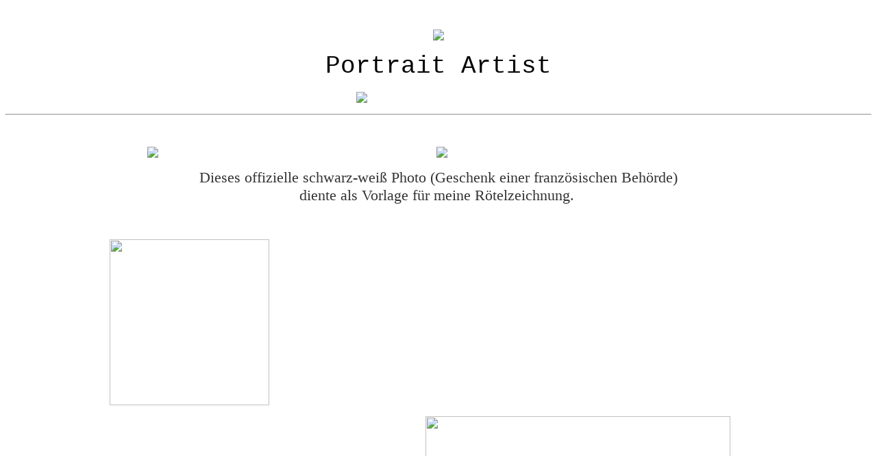

--- FILE ---
content_type: text/html; charset=UTF-8
request_url: https://www.art-rosemariepfortner.com/home.html
body_size: 4004
content:
<!DOCTYPE HTML PUBLIC "-//W3C//DTD HTML 4.01 Transitional//EN" "http://www.w3.org/TR/html4/loose.dtd">
<html>

<head>
<script>var localizationContent = [];</script><link rel="stylesheet" type="text/css" href="/assets/css/jquery-ui-1.11.4.custom.min.css" />
<link rel="stylesheet" type="text/css" href="/css/froala_style.min.css" />
<link rel="stylesheet" type="text/css" href="/assets/css/font-awesome.min.css" />
<link rel="stylesheet" type="text/css" href="/assets/css/contentLayout.css" />
<script src="/assets/js/jquery-1.10.2.min.js"></script>
<script src="/assets/js/jquery.i18n.min.js"></script>
<script src="/assets/js/setLocalizations.js"></script>
<script src="/assets/js/jquery-ui-1.11.4.min.js"></script>
<script src="/js/owner_check.js"></script>
<script src="/assets/js/main_functions.js"></script>
<script type="text/javascript">
(function($, window, document, undefined) {
            $(document).ready(function() {
                  $('body').ownerCheck({
                        'url':   'https://admin.hpage.com/',
                        'token': '[base64]'
                  });
            });
        })(jQuery, window, document);
var referrer;

referrer = encodeURI(document.referrer);
if (typeof(referrer) == 'undefined')
referrer = encodeURI(top.document.referrer);

referrer = referrer.split('&').join('[and]');

document.write('<script src="/get_statistics.php?screen_width='+screen.width+'&screen_height='+screen.height+'&referrer='+referrer+'&request_uv_id=1559539458"><\/script>');
</script><meta http-equiv="content-language" content="de"><title>THE POWER OF ART  Rosemarie J. Pfortner </title>
<meta http-equiv="content-type" content="text/html; charset=UTF-8">
<meta name="keywords" content="Pictures in Graphit Pastel Red calk">
<meta name="description" content="THE POWER OF ART
Pictures in Graphit + Pastell + Red calk
Interfacedesign: Rosemarie J. Pfortner">
<meta name="robots" content="index, follow">
<link rel="stylesheet" href="/templates/media/0001/css/style.css" type="text/css">
<link rel="stylesheet" href="/main.css?p=def50200eb5c44af0194497a4f82ea00908c0dad76e634cbfa9a5916bcd13491cd35c2acde0d9c8602fd114b3f046729503a3a4b7a89667ea41142f0956b2798a88b3e3be7feca8764ab98d3c41410e16feb621759b1c6c17307c7" type="text/css">
<link rel="icon" href="http://www.art-rosemariepfortner.com" type="image/x-icon">
<link rel="shortcut icon" href="http://www.art-rosemariepfortner.com" type="image/x-icon">

<script>
(function($, window, document, undefined) {
    $(document).ready(function() {
          $(window).trigger('resize');
    });
})(jQuery, window, document);
</script>
</head>

<body bgcolor="#FFFFFF" background="https://file1.hpage.com/002798/68/bilder/rjp-vivaldi-hg-hell-hellgrau_910x1200_728x960_728x121_728x121_728x960.jpg">

<div class="hpage_content_canvas" style="line-height:1.2;"><div class="hpage_content_layout column_start_start" data-layout="column_start_start" data-id="hpage_layout_llwxrsdh" ><div class="hpage_content_block fr-view" data-block="rtf" data-id="hpage_block_dvdwgpm" ><p style="text-align: center;"><br></p><p style="text-align: center;"><img src="https://file1.hpage.com/002798/68/bilder/banner--thepowerofart-grau-3-rohling-art-hp.jpg" class="fr-fic fr-dii"></p><p style="text-align: center;"><span style="font-family: Courier New; font-size: 36px;">Portrait Artist</span></p><p style="text-align: center;"><u><img src="https://file1.hpage.com/002798/68/bilder/ich-mit-rose-im-haar.2021.jpg" class="fr-fic fr-dii" style="width: 240px;"></u></p><hr><p><br></p><p style="text-align: center;"><img src="https://file1.hpage.com/002798/68/bilder/charles-de-gaulle-vorlagefoto0003.jpg" class="fr-fic fr-dii" style="width: 418px;"> <img src="https://file1.hpage.com/002798/68/bilder/charles-de-gaulle-for-art-site_521x709.charles-degaulle-gross.jpg" class="fr-fic fr-dii" style="width: 428px;"></p><p style="text-align: center;"><span style="font-size: 22px; color: rgb(51, 51, 51); font-family: Tahoma;">Dieses offizielle schwarz-weiß Photo (Geschenk einer französischen Behörde)</span><span style="font-family: Tahoma;"><span style="color: rgb(51, 51, 51);"><br></span></span><span style="font-size: 22px;"><span style="font-family: Tahoma;"><span style="color: rgb(51, 51, 51);">diente als Vorlage für meine Rötelzeichnung.&nbsp;</span></span><br></span></p><p style="text-align: left;">&nbsp;</p><p style="text-align: center;"><img src="https://file1.hpage.com/002798/68/bilder/jfk-gesichthand.jpg" class="fr-fic fr-dii" style="width: 233px; height: 242px;" id="hpage_image_qijgluf"> <img alt="" src="https://file1.hpage.com/002798/68/bilder/1-annadornbusch-1.jpg" style="padding: 0px;" class="fr-fic fr-dii" id="hpage_image_frmsrqdg" width="202" height="242" align=""> <img alt="" src="https://file1.hpage.com/002798/68/bilder/hund-rex-instagram_711x900.jpg" style="padding: 0px;" class="fr-fic fr-dii" width="204" height="242" align=""> <span style="font-family:times new roman,times,serif;"><img alt="" src="https://file1.hpage.com/002798/68/bilder/gerbhaus-klein-fuer-startseite.jpg" style="padding: 0px;" class="fr-fic fr-dii" width="310" height="242" align=""></span></p><p style="text-align: center;">&nbsp;<img src="https://file1.hpage.com/002798/68/bilder/rjp-2024__2-ich_spiele_nicht_nur_schach_-_ich_male_auch_schach.2022_23-17-06.2022_23-17-06.jpg" class="fr-fic fr-dii" style="width: 398px;" id="hpage_image_ybgwruqh"> <img src="https://file1.hpage.com/002798/68/bilder/schach-hand_1698x1698_1698x1698.jpg" class="fr-fic fr-dii" style="width: 445px; height: 447px;" id="hpage_image_zedhrt"></p><p style="text-align: center;"><br></p><p style="text-align: center;"><span style="color: rgb(85, 85, 85);"><span style="font-size: 28px; font-family: Tahoma;"><span style="font-size: 36px;">Liebe Kunstfreunde,</span></span></span><strong><span style="font-size: 28px;"><span style="font-family: Courier New;"><br><span style="color: rgb(85, 85, 85);"><br></span></span></span></strong></p><p style="text-align: center;"><strong><span style="font-family: Tahoma;"><span style="font-size: 28px;"><span style="color: rgb(85, 85, 85);"><strong>wie Sie sehen, male und zeichne ich auch andere Motive,<br>doch die Menschendarstellung ist und bleibt meine Passion!</strong></span></span></span></strong><span style="font-family: Tahoma;"><span style="font-size: 28px;"><span style="color: rgb(85, 85, 85);">&nbsp;</span><br></span></span></p><p style="text-align: center;"><span style="font-family: Tahoma;"><span style="font-size: 28px;"><span style="color: rgb(85, 85, 85);">Nun wünsche ich Ihnen viel Freude beim Betrachten meiner Bilder!</span></span></span></p><p style="text-align: center;"><span style="font-family: Courier New;"><span style="font-size: 28px;"><span style="color: rgb(85, 85, 85);">Ihre Rosemarie J.P.</span></span></span></p><p style="text-align: center;"><br></p><hr><p style="text-align: center;"><span style="font-family: Tahoma;"><br></span></p><p style="text-align: center;"><span style="font-size: 36px; color: rgb(0, 0, 0);">ELON MUSK&nbsp;</span><br><span style="font-size: 36px; color: rgb(0, 0, 0);">Pastell<br></span></p><p style="text-align: center;"><img src="https://file1.hpage.com/002798/68/bilder/elonmusk-3_667x748.jpg" class="fr-fic fr-dii" style="width: 737px;"></p><p style="text-align: center;"><br></p><p style="text-align: center;"><span style="font-size: 36px; color: rgb(0, 0, 0);"><br>Schachgroßmeister<br>HANS MOKE NIEMANN&nbsp;</span><br><span style="font-size: 36px; color: rgb(0, 0, 0);">Aquarell<br></span></p><p style="text-align: center;"><img src="https://file1.hpage.com/002798/68/bilder/gm-hans-moke-niemann-rahmem__605x703.2022_20-58-02_605x703.2022_20-58-02_633x731.2022_20-58-02.jpg" class="fr-fic fr-dii" style="width: 714px;"></p><p style="text-align: center;"><br></p><p style="text-align: center;"><br></p><p style="text-align: center;"><span style="font-size: 36px;"><span style="color: rgb(0, 0, 0);">Pastell</span><br><img src="https://file1.hpage.com/002798/68/bilder/der_grosse_sieg_617x615.jpg" class="fr-fic fr-dib" style="width: 735px;" id="hpage_image_krditaja"></span></p><p><span style="font-size: 36px;"><br></span></p><p style="text-align: center;"><span style="font-size: 36px;"><span style="color: rgb(0, 0, 0);">Bleistiftzeichnung</span></span></p><p style="text-align: center;"><span style="color: rgb(102, 102, 102);">&nbsp;<img src="https://file1.hpage.com/002798/68/bilder/neil-armstrong-pencil_drawing_from_rjp_846x960.jpg" class="fr-fic fr-dii" style="width: 745px;">&nbsp;</span><span style="font-size: 36px;"><span style="font-family: Times New Roman;">&nbsp;</span></span></p><p style="text-align: center;"><span style="font-size: 36px;"><span style="font-family: Times New Roman;"><br></span></span></p><hr><p style="text-align: center;"><span style="color: rgb(51, 51, 51);"><a href="https://www.facebook.com/rosemarie.jenal.pfortner" rel="follow" target="_blank"><br></a>&nbsp; &nbsp; &nbsp;&nbsp;</span><br><span style="color: rgb(51, 51, 51);"><span style="color: rgb(102, 51, 0);"><span style="color: rgb(51, 51, 51);">&nbsp;<a href="https://www.facebook.com/rosemarie.jenal.pfortner" rel="follow" target="_blank"><img src="https://file1.hpage.com/002798/68/bilder/logo-facebook-1(2).jpg" class="fr-fic fr-dii" style="width: 198px;"></a>&nbsp; &nbsp;<a href="https://x.com/RosemarieJenal" rel="follow" target="_blank"><img src="https://file1.hpage.com/002798/68/bilder/twitter-x-342-342_342x342.jpg" class="fr-fic fr-dii" style="width: 58px;" id="hpage_image_uvgjpyk"></a>&nbsp; &nbsp;<a href="https://www.linkedin.com/in/rosemarie-jenal-pfortner-49762543/" rel="follow" target="_blank"><img alt="" src="https://img.webme.com/pic/k/kunstundschach-rjp/IN 256x256.jpg" style="padding: 0px; width: 59px; height: 59px;" class="fr-fic fr-dii" width="80" align=""></a><span style="color: rgb(51, 51, 51);"><span style="color: rgb(102, 51, 0);"><span style="color: rgb(51, 51, 51);"><span style="font-family: Verdana;"><span style="font-size: xx-large;">&nbsp;<a href="https://www.instagram.com/art_rosemarie_pfortner/" rel="follow" target="_blank"><img src="https://file1.hpage.com/002798/68/bilder/instagram-logo-hintergrund_179x147.jpg" class="fr-fic fr-dii" style="width: 62px;"></a>&nbsp;</span></span></span></span></span></span></span></span><a href="https://www.instagram.com/meine_schachbilder/?hl=de" rel="follow noopener noreferrer" target="_blank"><span style="color: rgb(51, 51, 51);"><span style="color: rgb(102, 51, 0);"><span style="color: rgb(51, 51, 51);"><span style="color: rgb(51, 51, 51);"><span style="color: rgb(102, 51, 0);"><span style="color: rgb(51, 51, 51);"><span style="font-family: Verdana;"><span style="font-size: xx-large;"><img src="https://file1.hpage.com/002798/68/bilder/instagram-logo-hintergrund_179x147.jpg" class="fr-fic fr-dii" style="width: 60px;"></span></span></span></span></span></span></span></span></a><span style="color: rgb(51, 51, 51);"><span style="color: rgb(102, 51, 0);"><span style="color: rgb(51, 51, 51);"><span style="color: rgb(51, 51, 51);"><span style="color: rgb(102, 51, 0);"><span style="color: rgb(51, 51, 51);"><span style="font-family: Verdana;"><span style="font-size: xx-large;">&nbsp;<a href="https://www.artavita.com/artists/b8bd1a84-45b3-44ee-b1fd-4fee9a9e1525" rel="follow" target="_blank"><img src="https://file1.hpage.com/002798/68/bilder/artavita2oo.png" class="fr-fic fr-dii" style="width: 172px;"></a> <a href="https://josegalvan.artscad.com/A55A04/A1.nsf/plinks/SRVV-CXP7EM?open&fbclid=IwY2xjawLqKUZleHRuA2FlbQIxMABicmlkETBjeDZ1Y2VwbzJTSVJRcTl0AR71hZU-s8mXdBelqmsUaT_vgu9AhJTr1pvO52KqyIfxV2YU_lA2wA-IBwd_jA_aem_lvjJX8BeWtxlsVo57ELXww" rel="follow" target="_blank"><img src="https://file1.hpage.com/002798/68/bilder/artscadbackgroundlogo.jpg" class="fr-fic fr-dii" style="width: 161px;"></a></span></span></span></span></span></span></span></span></p><p style="text-align: center;"><span style="color: rgb(51, 51, 51);"><span style="color: rgb(102, 51, 0);"><span style="color: rgb(51, 51, 51);"><span style="color: rgb(51, 51, 51);"><span style="color: rgb(102, 51, 0);"><span style="color: rgb(51, 51, 51);"><span style="font-family: Verdana;"><span style="font-size: xx-large;">&nbsp;<a href="https://www.kunstundschach-rjp.com" rel="follow" target="_blank"><img src="https://file1.hpage.com/002798/68/bilder/chess-banner-seitliche-schrift.jpg" class="fr-fic fr-dii" style="width: 305px;"></a></span></span></span></span></span></span></span></span></p><hr><p style="text-align: center;"><br><script type="text/javascript" src="//rf.revolvermaps.com/0/0/8.js?i=5nhw2ipg8pm&amp;m=0&amp;c=ff0000&amp;cr1=ffffff&amp;f=arial&amp;l=33" async="async"></script></p><p style="text-align: center;"><span style="font-size: 22px;"><span style="font-family: Tahoma;"><span style="color: rgb(0, 0, 0);">Visitors &nbsp;: &nbsp;online 1 &nbsp; today 5 &nbsp; total 199335</span></span></span></p><p style="text-align: center;"><span style="color: rgb(0, 0, 0);"><span style="font-family: Tahoma; font-size: 28px;"><span lang="en"><span data-language-for-alternatives="en" data-language-to-translate-into="de" data-number-of-phrases="1" data-phrase-index="0">Thanks for your visit!</span></span> <span lang="fr"><span data-language-for-alternatives="fr" data-language-to-translate-into="de" data-number-of-phrases="1" data-phrase-index="0">Merci pour votre visite</span></span>! Danke für Ihren Besuch!</span></span></p><p style="text-align: center;"><span style="color: rgb(51, 51, 51);"><span style="font-family: Tahoma; font-size: 28px;">&nbsp;</span></span></p><p style="text-align: center;"><span style="color: rgb(255,255,204);"><img alt="free counters" src="http://s02.flagcounter.com/count/jFR/bg=999999/txt=000000/border=FFFFFF/columns=8/maxflags=200/viewers=0/labels=1/pageviews=1/" class="fr-fic fr-dii" style="width: 896px; height: 364.437px;" width="821" border="0"></span></p><p style="text-align: center;"><span style="font-family:arial,helvetica,sans-serif;"><a href="http://s04.flagcounter.com/countries.html" target="_blank"><span style="color: rgb(0, 0, 0);">FLAG-COUNTER - Country List - Länderliste</span></a></span></p><p style="text-align: center;"><span style="font-family: Tahoma;"><span style="font-size: 28px;">&nbsp;</span><span style="font-size: 24px;"><strong>Information:</strong>&nbsp;</span></span><span style="font-size: 22px;"><strong><br></strong><span style="font-family: Tahoma;">Der FLAG-Counter ist leider defekt!&nbsp;</span><br></span><span style="font-family: Tahoma;"><span style="font-size: 22px;"><span lang="en">The flag counter is unfortunately defective!</span>&nbsp;</span><span style="font-size: 24px;"><br></span></span></p><p style="text-align: center;"><span style="font-size:20px;"><a href="https://www.art-rosemariepfortner.com" target="_blank"><span style="color:#808080;">Meine Startseite</span></a></span></p></div><div class="hpage_content_block fr-view" data-block="rtf" data-id="hpage_block_xusfpsy" ><p></p></div><style></style></div><style>.hpage_content_canvas p { margin-bottom:1em; } </style></div>                      COPYRIGHT 2008-2026 l Rosemarie J. Pfortner l ALL RIGHTS RESERVED l Website-Gestaltung : Rosemarie J. Pfortner




<p><a href="#top">Nach oben</a></p></body></html>
